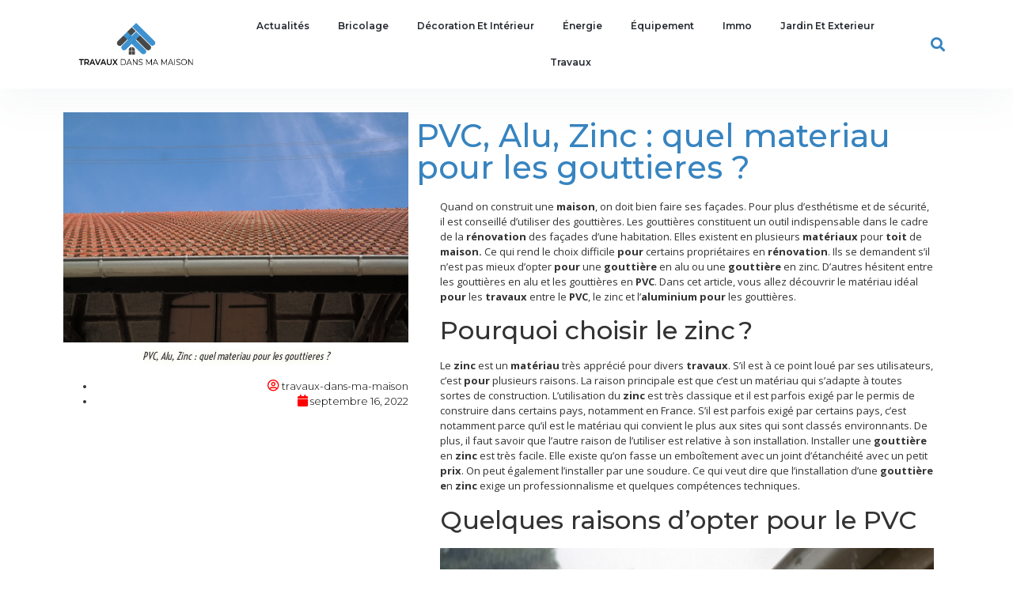

--- FILE ---
content_type: text/html; charset=UTF-8
request_url: https://www.travaux-dans-ma-maison.fr/pvc-alu-zinc-quel-materiau-pour-les-gouttieres/
body_size: 15164
content:
<!doctype html>
<html lang="fr-FR">
<head>
	<meta charset="UTF-8">
	<meta name="viewport" content="width=device-width, initial-scale=1">
	<link rel="profile" href="https://gmpg.org/xfn/11">
	<meta name='robots' content='index, follow, max-image-preview:large, max-snippet:-1, max-video-preview:-1' />
	<style>img:is([sizes="auto" i], [sizes^="auto," i]) { contain-intrinsic-size: 3000px 1500px }</style>
	
	<!-- This site is optimized with the Yoast SEO plugin v26.3 - https://yoast.com/wordpress/plugins/seo/ -->
	<title>PVC, Alu, Zinc : quel materiau pour les gouttieres ?</title>
	<link rel="canonical" href="https://www.travaux-dans-ma-maison.fr/pvc-alu-zinc-quel-materiau-pour-les-gouttieres/" />
	<meta property="og:locale" content="fr_FR" />
	<meta property="og:type" content="article" />
	<meta property="og:title" content="PVC, Alu, Zinc : quel materiau pour les gouttieres ?" />
	<meta property="og:description" content="Quand on construit une maison, on doit bien faire ses fa&ccedil;ades. Pour plus d&rsquo;esth&eacute;tisme et de s&eacute;curit&eacute;, il est conseill&eacute; d&rsquo;utiliser des goutti&egrave;res. Les goutti&egrave;res constituent un outil indispensable dans le cadre de la r&eacute;novation des fa&ccedil;ades d&rsquo;une habitation. Elles existent en plusieurs mat&eacute;riaux pour toit de maison. Ce qui rend le choix difficile pour [&hellip;]" />
	<meta property="og:url" content="https://www.travaux-dans-ma-maison.fr/pvc-alu-zinc-quel-materiau-pour-les-gouttieres/" />
	<meta property="og:site_name" content="Travaux dans ma maison" />
	<meta property="article:published_time" content="2022-09-15T23:00:01+00:00" />
	<meta property="article:modified_time" content="2023-02-09T09:49:32+00:00" />
	<meta property="og:image" content="https://www.travaux-dans-ma-maison.fr/wp-content/uploads/2022/11/102358-407-goutiere-2.png" />
	<meta property="og:image:width" content="960" />
	<meta property="og:image:height" content="640" />
	<meta property="og:image:type" content="image/png" />
	<meta name="author" content="travaux-dans-ma-maison" />
	<meta name="twitter:card" content="summary_large_image" />
	<meta name="twitter:label1" content="Écrit par" />
	<meta name="twitter:data1" content="travaux-dans-ma-maison" />
	<meta name="twitter:label2" content="Durée de lecture estimée" />
	<meta name="twitter:data2" content="4 minutes" />
	<script type="application/ld+json" class="yoast-schema-graph">{"@context":"https://schema.org","@graph":[{"@type":"Article","@id":"https://www.travaux-dans-ma-maison.fr/pvc-alu-zinc-quel-materiau-pour-les-gouttieres/#article","isPartOf":{"@id":"https://www.travaux-dans-ma-maison.fr/pvc-alu-zinc-quel-materiau-pour-les-gouttieres/"},"author":{"name":"travaux-dans-ma-maison","@id":"https://www.travaux-dans-ma-maison.fr/#/schema/person/0afda0ba078cbaa98b34ff7a65621dfc"},"headline":"PVC, Alu, Zinc : quel materiau pour les gouttieres ?","datePublished":"2022-09-15T23:00:01+00:00","dateModified":"2023-02-09T09:49:32+00:00","mainEntityOfPage":{"@id":"https://www.travaux-dans-ma-maison.fr/pvc-alu-zinc-quel-materiau-pour-les-gouttieres/"},"wordCount":818,"publisher":{"@id":"https://www.travaux-dans-ma-maison.fr/#organization"},"image":{"@id":"https://www.travaux-dans-ma-maison.fr/pvc-alu-zinc-quel-materiau-pour-les-gouttieres/#primaryimage"},"thumbnailUrl":"https://www.travaux-dans-ma-maison.fr/wp-content/uploads/2022/11/102358-407-goutiere-2.png","articleSection":["Bricolage","équipement","Travaux"],"inLanguage":"fr-FR"},{"@type":"WebPage","@id":"https://www.travaux-dans-ma-maison.fr/pvc-alu-zinc-quel-materiau-pour-les-gouttieres/","url":"https://www.travaux-dans-ma-maison.fr/pvc-alu-zinc-quel-materiau-pour-les-gouttieres/","name":"PVC, Alu, Zinc : quel materiau pour les gouttieres ?","isPartOf":{"@id":"https://www.travaux-dans-ma-maison.fr/#website"},"primaryImageOfPage":{"@id":"https://www.travaux-dans-ma-maison.fr/pvc-alu-zinc-quel-materiau-pour-les-gouttieres/#primaryimage"},"image":{"@id":"https://www.travaux-dans-ma-maison.fr/pvc-alu-zinc-quel-materiau-pour-les-gouttieres/#primaryimage"},"thumbnailUrl":"https://www.travaux-dans-ma-maison.fr/wp-content/uploads/2022/11/102358-407-goutiere-2.png","datePublished":"2022-09-15T23:00:01+00:00","dateModified":"2023-02-09T09:49:32+00:00","breadcrumb":{"@id":"https://www.travaux-dans-ma-maison.fr/pvc-alu-zinc-quel-materiau-pour-les-gouttieres/#breadcrumb"},"inLanguage":"fr-FR","potentialAction":[{"@type":"ReadAction","target":["https://www.travaux-dans-ma-maison.fr/pvc-alu-zinc-quel-materiau-pour-les-gouttieres/"]}]},{"@type":"ImageObject","inLanguage":"fr-FR","@id":"https://www.travaux-dans-ma-maison.fr/pvc-alu-zinc-quel-materiau-pour-les-gouttieres/#primaryimage","url":"https://www.travaux-dans-ma-maison.fr/wp-content/uploads/2022/11/102358-407-goutiere-2.png","contentUrl":"https://www.travaux-dans-ma-maison.fr/wp-content/uploads/2022/11/102358-407-goutiere-2.png","width":960,"height":640},{"@type":"BreadcrumbList","@id":"https://www.travaux-dans-ma-maison.fr/pvc-alu-zinc-quel-materiau-pour-les-gouttieres/#breadcrumb","itemListElement":[{"@type":"ListItem","position":1,"name":"Accueil","item":"https://www.travaux-dans-ma-maison.fr/"},{"@type":"ListItem","position":2,"name":"PVC, Alu, Zinc : quel materiau pour les gouttieres ?"}]},{"@type":"WebSite","@id":"https://www.travaux-dans-ma-maison.fr/#website","url":"https://www.travaux-dans-ma-maison.fr/","name":"Travaux dans ma maison","description":"Gros et petit travaux","publisher":{"@id":"https://www.travaux-dans-ma-maison.fr/#organization"},"potentialAction":[{"@type":"SearchAction","target":{"@type":"EntryPoint","urlTemplate":"https://www.travaux-dans-ma-maison.fr/?s={search_term_string}"},"query-input":{"@type":"PropertyValueSpecification","valueRequired":true,"valueName":"search_term_string"}}],"inLanguage":"fr-FR"},{"@type":"Organization","@id":"https://www.travaux-dans-ma-maison.fr/#organization","name":"Travaux dans ma maison","url":"https://www.travaux-dans-ma-maison.fr/","logo":{"@type":"ImageObject","inLanguage":"fr-FR","@id":"https://www.travaux-dans-ma-maison.fr/#/schema/logo/image/","url":"https://www.travaux-dans-ma-maison.fr/wp-content/uploads/2022/08/cropped-logo_travaux-dans-ma-maison.png","contentUrl":"https://www.travaux-dans-ma-maison.fr/wp-content/uploads/2022/08/cropped-logo_travaux-dans-ma-maison.png","width":350,"height":100,"caption":"Travaux dans ma maison"},"image":{"@id":"https://www.travaux-dans-ma-maison.fr/#/schema/logo/image/"}},{"@type":"Person","@id":"https://www.travaux-dans-ma-maison.fr/#/schema/person/0afda0ba078cbaa98b34ff7a65621dfc","name":"travaux-dans-ma-maison","image":{"@type":"ImageObject","inLanguage":"fr-FR","@id":"https://www.travaux-dans-ma-maison.fr/#/schema/person/image/","url":"https://secure.gravatar.com/avatar/57cce553753163cf73ee9cdd9ecefccb526cd7f0b33cb0c0309ab2e04fd3c4d9?s=96&d=mm&r=g","contentUrl":"https://secure.gravatar.com/avatar/57cce553753163cf73ee9cdd9ecefccb526cd7f0b33cb0c0309ab2e04fd3c4d9?s=96&d=mm&r=g","caption":"travaux-dans-ma-maison"},"url":"https://www.travaux-dans-ma-maison.fr/author/travaux-dans-ma-maison/"}]}</script>
	<!-- / Yoast SEO plugin. -->


<link rel="alternate" type="application/rss+xml" title="Travaux dans ma maison &raquo; Flux" href="https://www.travaux-dans-ma-maison.fr/feed/" />
<link rel="alternate" type="application/rss+xml" title="Travaux dans ma maison &raquo; Flux des commentaires" href="https://www.travaux-dans-ma-maison.fr/comments/feed/" />
<script>
window._wpemojiSettings = {"baseUrl":"https:\/\/s.w.org\/images\/core\/emoji\/16.0.1\/72x72\/","ext":".png","svgUrl":"https:\/\/s.w.org\/images\/core\/emoji\/16.0.1\/svg\/","svgExt":".svg","source":{"concatemoji":"https:\/\/www.travaux-dans-ma-maison.fr\/wp-includes\/js\/wp-emoji-release.min.js?ver=6.8.3"}};
/*! This file is auto-generated */
!function(s,n){var o,i,e;function c(e){try{var t={supportTests:e,timestamp:(new Date).valueOf()};sessionStorage.setItem(o,JSON.stringify(t))}catch(e){}}function p(e,t,n){e.clearRect(0,0,e.canvas.width,e.canvas.height),e.fillText(t,0,0);var t=new Uint32Array(e.getImageData(0,0,e.canvas.width,e.canvas.height).data),a=(e.clearRect(0,0,e.canvas.width,e.canvas.height),e.fillText(n,0,0),new Uint32Array(e.getImageData(0,0,e.canvas.width,e.canvas.height).data));return t.every(function(e,t){return e===a[t]})}function u(e,t){e.clearRect(0,0,e.canvas.width,e.canvas.height),e.fillText(t,0,0);for(var n=e.getImageData(16,16,1,1),a=0;a<n.data.length;a++)if(0!==n.data[a])return!1;return!0}function f(e,t,n,a){switch(t){case"flag":return n(e,"\ud83c\udff3\ufe0f\u200d\u26a7\ufe0f","\ud83c\udff3\ufe0f\u200b\u26a7\ufe0f")?!1:!n(e,"\ud83c\udde8\ud83c\uddf6","\ud83c\udde8\u200b\ud83c\uddf6")&&!n(e,"\ud83c\udff4\udb40\udc67\udb40\udc62\udb40\udc65\udb40\udc6e\udb40\udc67\udb40\udc7f","\ud83c\udff4\u200b\udb40\udc67\u200b\udb40\udc62\u200b\udb40\udc65\u200b\udb40\udc6e\u200b\udb40\udc67\u200b\udb40\udc7f");case"emoji":return!a(e,"\ud83e\udedf")}return!1}function g(e,t,n,a){var r="undefined"!=typeof WorkerGlobalScope&&self instanceof WorkerGlobalScope?new OffscreenCanvas(300,150):s.createElement("canvas"),o=r.getContext("2d",{willReadFrequently:!0}),i=(o.textBaseline="top",o.font="600 32px Arial",{});return e.forEach(function(e){i[e]=t(o,e,n,a)}),i}function t(e){var t=s.createElement("script");t.src=e,t.defer=!0,s.head.appendChild(t)}"undefined"!=typeof Promise&&(o="wpEmojiSettingsSupports",i=["flag","emoji"],n.supports={everything:!0,everythingExceptFlag:!0},e=new Promise(function(e){s.addEventListener("DOMContentLoaded",e,{once:!0})}),new Promise(function(t){var n=function(){try{var e=JSON.parse(sessionStorage.getItem(o));if("object"==typeof e&&"number"==typeof e.timestamp&&(new Date).valueOf()<e.timestamp+604800&&"object"==typeof e.supportTests)return e.supportTests}catch(e){}return null}();if(!n){if("undefined"!=typeof Worker&&"undefined"!=typeof OffscreenCanvas&&"undefined"!=typeof URL&&URL.createObjectURL&&"undefined"!=typeof Blob)try{var e="postMessage("+g.toString()+"("+[JSON.stringify(i),f.toString(),p.toString(),u.toString()].join(",")+"));",a=new Blob([e],{type:"text/javascript"}),r=new Worker(URL.createObjectURL(a),{name:"wpTestEmojiSupports"});return void(r.onmessage=function(e){c(n=e.data),r.terminate(),t(n)})}catch(e){}c(n=g(i,f,p,u))}t(n)}).then(function(e){for(var t in e)n.supports[t]=e[t],n.supports.everything=n.supports.everything&&n.supports[t],"flag"!==t&&(n.supports.everythingExceptFlag=n.supports.everythingExceptFlag&&n.supports[t]);n.supports.everythingExceptFlag=n.supports.everythingExceptFlag&&!n.supports.flag,n.DOMReady=!1,n.readyCallback=function(){n.DOMReady=!0}}).then(function(){return e}).then(function(){var e;n.supports.everything||(n.readyCallback(),(e=n.source||{}).concatemoji?t(e.concatemoji):e.wpemoji&&e.twemoji&&(t(e.twemoji),t(e.wpemoji)))}))}((window,document),window._wpemojiSettings);
</script>
<style id='wp-emoji-styles-inline-css'>

	img.wp-smiley, img.emoji {
		display: inline !important;
		border: none !important;
		box-shadow: none !important;
		height: 1em !important;
		width: 1em !important;
		margin: 0 0.07em !important;
		vertical-align: -0.1em !important;
		background: none !important;
		padding: 0 !important;
	}
</style>
<link rel='stylesheet' id='wp-block-library-css' href='https://www.travaux-dans-ma-maison.fr/wp-includes/css/dist/block-library/style.min.css?ver=6.8.3' media='all' />
<style id='classic-theme-styles-inline-css'>
/*! This file is auto-generated */
.wp-block-button__link{color:#fff;background-color:#32373c;border-radius:9999px;box-shadow:none;text-decoration:none;padding:calc(.667em + 2px) calc(1.333em + 2px);font-size:1.125em}.wp-block-file__button{background:#32373c;color:#fff;text-decoration:none}
</style>
<style id='global-styles-inline-css'>
:root{--wp--preset--aspect-ratio--square: 1;--wp--preset--aspect-ratio--4-3: 4/3;--wp--preset--aspect-ratio--3-4: 3/4;--wp--preset--aspect-ratio--3-2: 3/2;--wp--preset--aspect-ratio--2-3: 2/3;--wp--preset--aspect-ratio--16-9: 16/9;--wp--preset--aspect-ratio--9-16: 9/16;--wp--preset--color--black: #000000;--wp--preset--color--cyan-bluish-gray: #abb8c3;--wp--preset--color--white: #ffffff;--wp--preset--color--pale-pink: #f78da7;--wp--preset--color--vivid-red: #cf2e2e;--wp--preset--color--luminous-vivid-orange: #ff6900;--wp--preset--color--luminous-vivid-amber: #fcb900;--wp--preset--color--light-green-cyan: #7bdcb5;--wp--preset--color--vivid-green-cyan: #00d084;--wp--preset--color--pale-cyan-blue: #8ed1fc;--wp--preset--color--vivid-cyan-blue: #0693e3;--wp--preset--color--vivid-purple: #9b51e0;--wp--preset--gradient--vivid-cyan-blue-to-vivid-purple: linear-gradient(135deg,rgba(6,147,227,1) 0%,rgb(155,81,224) 100%);--wp--preset--gradient--light-green-cyan-to-vivid-green-cyan: linear-gradient(135deg,rgb(122,220,180) 0%,rgb(0,208,130) 100%);--wp--preset--gradient--luminous-vivid-amber-to-luminous-vivid-orange: linear-gradient(135deg,rgba(252,185,0,1) 0%,rgba(255,105,0,1) 100%);--wp--preset--gradient--luminous-vivid-orange-to-vivid-red: linear-gradient(135deg,rgba(255,105,0,1) 0%,rgb(207,46,46) 100%);--wp--preset--gradient--very-light-gray-to-cyan-bluish-gray: linear-gradient(135deg,rgb(238,238,238) 0%,rgb(169,184,195) 100%);--wp--preset--gradient--cool-to-warm-spectrum: linear-gradient(135deg,rgb(74,234,220) 0%,rgb(151,120,209) 20%,rgb(207,42,186) 40%,rgb(238,44,130) 60%,rgb(251,105,98) 80%,rgb(254,248,76) 100%);--wp--preset--gradient--blush-light-purple: linear-gradient(135deg,rgb(255,206,236) 0%,rgb(152,150,240) 100%);--wp--preset--gradient--blush-bordeaux: linear-gradient(135deg,rgb(254,205,165) 0%,rgb(254,45,45) 50%,rgb(107,0,62) 100%);--wp--preset--gradient--luminous-dusk: linear-gradient(135deg,rgb(255,203,112) 0%,rgb(199,81,192) 50%,rgb(65,88,208) 100%);--wp--preset--gradient--pale-ocean: linear-gradient(135deg,rgb(255,245,203) 0%,rgb(182,227,212) 50%,rgb(51,167,181) 100%);--wp--preset--gradient--electric-grass: linear-gradient(135deg,rgb(202,248,128) 0%,rgb(113,206,126) 100%);--wp--preset--gradient--midnight: linear-gradient(135deg,rgb(2,3,129) 0%,rgb(40,116,252) 100%);--wp--preset--font-size--small: 13px;--wp--preset--font-size--medium: 20px;--wp--preset--font-size--large: 36px;--wp--preset--font-size--x-large: 42px;--wp--preset--spacing--20: 0.44rem;--wp--preset--spacing--30: 0.67rem;--wp--preset--spacing--40: 1rem;--wp--preset--spacing--50: 1.5rem;--wp--preset--spacing--60: 2.25rem;--wp--preset--spacing--70: 3.38rem;--wp--preset--spacing--80: 5.06rem;--wp--preset--shadow--natural: 6px 6px 9px rgba(0, 0, 0, 0.2);--wp--preset--shadow--deep: 12px 12px 50px rgba(0, 0, 0, 0.4);--wp--preset--shadow--sharp: 6px 6px 0px rgba(0, 0, 0, 0.2);--wp--preset--shadow--outlined: 6px 6px 0px -3px rgba(255, 255, 255, 1), 6px 6px rgba(0, 0, 0, 1);--wp--preset--shadow--crisp: 6px 6px 0px rgba(0, 0, 0, 1);}:where(.is-layout-flex){gap: 0.5em;}:where(.is-layout-grid){gap: 0.5em;}body .is-layout-flex{display: flex;}.is-layout-flex{flex-wrap: wrap;align-items: center;}.is-layout-flex > :is(*, div){margin: 0;}body .is-layout-grid{display: grid;}.is-layout-grid > :is(*, div){margin: 0;}:where(.wp-block-columns.is-layout-flex){gap: 2em;}:where(.wp-block-columns.is-layout-grid){gap: 2em;}:where(.wp-block-post-template.is-layout-flex){gap: 1.25em;}:where(.wp-block-post-template.is-layout-grid){gap: 1.25em;}.has-black-color{color: var(--wp--preset--color--black) !important;}.has-cyan-bluish-gray-color{color: var(--wp--preset--color--cyan-bluish-gray) !important;}.has-white-color{color: var(--wp--preset--color--white) !important;}.has-pale-pink-color{color: var(--wp--preset--color--pale-pink) !important;}.has-vivid-red-color{color: var(--wp--preset--color--vivid-red) !important;}.has-luminous-vivid-orange-color{color: var(--wp--preset--color--luminous-vivid-orange) !important;}.has-luminous-vivid-amber-color{color: var(--wp--preset--color--luminous-vivid-amber) !important;}.has-light-green-cyan-color{color: var(--wp--preset--color--light-green-cyan) !important;}.has-vivid-green-cyan-color{color: var(--wp--preset--color--vivid-green-cyan) !important;}.has-pale-cyan-blue-color{color: var(--wp--preset--color--pale-cyan-blue) !important;}.has-vivid-cyan-blue-color{color: var(--wp--preset--color--vivid-cyan-blue) !important;}.has-vivid-purple-color{color: var(--wp--preset--color--vivid-purple) !important;}.has-black-background-color{background-color: var(--wp--preset--color--black) !important;}.has-cyan-bluish-gray-background-color{background-color: var(--wp--preset--color--cyan-bluish-gray) !important;}.has-white-background-color{background-color: var(--wp--preset--color--white) !important;}.has-pale-pink-background-color{background-color: var(--wp--preset--color--pale-pink) !important;}.has-vivid-red-background-color{background-color: var(--wp--preset--color--vivid-red) !important;}.has-luminous-vivid-orange-background-color{background-color: var(--wp--preset--color--luminous-vivid-orange) !important;}.has-luminous-vivid-amber-background-color{background-color: var(--wp--preset--color--luminous-vivid-amber) !important;}.has-light-green-cyan-background-color{background-color: var(--wp--preset--color--light-green-cyan) !important;}.has-vivid-green-cyan-background-color{background-color: var(--wp--preset--color--vivid-green-cyan) !important;}.has-pale-cyan-blue-background-color{background-color: var(--wp--preset--color--pale-cyan-blue) !important;}.has-vivid-cyan-blue-background-color{background-color: var(--wp--preset--color--vivid-cyan-blue) !important;}.has-vivid-purple-background-color{background-color: var(--wp--preset--color--vivid-purple) !important;}.has-black-border-color{border-color: var(--wp--preset--color--black) !important;}.has-cyan-bluish-gray-border-color{border-color: var(--wp--preset--color--cyan-bluish-gray) !important;}.has-white-border-color{border-color: var(--wp--preset--color--white) !important;}.has-pale-pink-border-color{border-color: var(--wp--preset--color--pale-pink) !important;}.has-vivid-red-border-color{border-color: var(--wp--preset--color--vivid-red) !important;}.has-luminous-vivid-orange-border-color{border-color: var(--wp--preset--color--luminous-vivid-orange) !important;}.has-luminous-vivid-amber-border-color{border-color: var(--wp--preset--color--luminous-vivid-amber) !important;}.has-light-green-cyan-border-color{border-color: var(--wp--preset--color--light-green-cyan) !important;}.has-vivid-green-cyan-border-color{border-color: var(--wp--preset--color--vivid-green-cyan) !important;}.has-pale-cyan-blue-border-color{border-color: var(--wp--preset--color--pale-cyan-blue) !important;}.has-vivid-cyan-blue-border-color{border-color: var(--wp--preset--color--vivid-cyan-blue) !important;}.has-vivid-purple-border-color{border-color: var(--wp--preset--color--vivid-purple) !important;}.has-vivid-cyan-blue-to-vivid-purple-gradient-background{background: var(--wp--preset--gradient--vivid-cyan-blue-to-vivid-purple) !important;}.has-light-green-cyan-to-vivid-green-cyan-gradient-background{background: var(--wp--preset--gradient--light-green-cyan-to-vivid-green-cyan) !important;}.has-luminous-vivid-amber-to-luminous-vivid-orange-gradient-background{background: var(--wp--preset--gradient--luminous-vivid-amber-to-luminous-vivid-orange) !important;}.has-luminous-vivid-orange-to-vivid-red-gradient-background{background: var(--wp--preset--gradient--luminous-vivid-orange-to-vivid-red) !important;}.has-very-light-gray-to-cyan-bluish-gray-gradient-background{background: var(--wp--preset--gradient--very-light-gray-to-cyan-bluish-gray) !important;}.has-cool-to-warm-spectrum-gradient-background{background: var(--wp--preset--gradient--cool-to-warm-spectrum) !important;}.has-blush-light-purple-gradient-background{background: var(--wp--preset--gradient--blush-light-purple) !important;}.has-blush-bordeaux-gradient-background{background: var(--wp--preset--gradient--blush-bordeaux) !important;}.has-luminous-dusk-gradient-background{background: var(--wp--preset--gradient--luminous-dusk) !important;}.has-pale-ocean-gradient-background{background: var(--wp--preset--gradient--pale-ocean) !important;}.has-electric-grass-gradient-background{background: var(--wp--preset--gradient--electric-grass) !important;}.has-midnight-gradient-background{background: var(--wp--preset--gradient--midnight) !important;}.has-small-font-size{font-size: var(--wp--preset--font-size--small) !important;}.has-medium-font-size{font-size: var(--wp--preset--font-size--medium) !important;}.has-large-font-size{font-size: var(--wp--preset--font-size--large) !important;}.has-x-large-font-size{font-size: var(--wp--preset--font-size--x-large) !important;}
:where(.wp-block-post-template.is-layout-flex){gap: 1.25em;}:where(.wp-block-post-template.is-layout-grid){gap: 1.25em;}
:where(.wp-block-columns.is-layout-flex){gap: 2em;}:where(.wp-block-columns.is-layout-grid){gap: 2em;}
:root :where(.wp-block-pullquote){font-size: 1.5em;line-height: 1.6;}
</style>
<link rel='stylesheet' id='contact-form-7-css' href='https://www.travaux-dans-ma-maison.fr/wp-content/plugins/contact-form-7/includes/css/styles.css?ver=6.1.3' media='all' />
<link rel='stylesheet' id='hello-elementor-css' href='https://www.travaux-dans-ma-maison.fr/wp-content/themes/hello-elementor/style.min.css?ver=3.0.1' media='all' />
<link rel='stylesheet' id='hello-elementor-theme-style-css' href='https://www.travaux-dans-ma-maison.fr/wp-content/themes/hello-elementor/theme.min.css?ver=3.0.1' media='all' />
<link rel='stylesheet' id='hello-elementor-header-footer-css' href='https://www.travaux-dans-ma-maison.fr/wp-content/themes/hello-elementor/header-footer.min.css?ver=3.0.1' media='all' />
<link rel='stylesheet' id='elementor-frontend-css' href='https://www.travaux-dans-ma-maison.fr/wp-content/plugins/elementor/assets/css/frontend.min.css?ver=3.32.5' media='all' />
<link rel='stylesheet' id='elementor-post-4-css' href='https://www.travaux-dans-ma-maison.fr/wp-content/uploads/elementor/css/post-4.css?ver=1766537641' media='all' />
<link rel='stylesheet' id='elementor-icons-css' href='https://www.travaux-dans-ma-maison.fr/wp-content/plugins/elementor/assets/lib/eicons/css/elementor-icons.min.css?ver=5.44.0' media='all' />
<link rel='stylesheet' id='elementor-pro-css' href='https://www.travaux-dans-ma-maison.fr/wp-content/plugins/elementor-pro/assets/css/frontend.min.css?ver=3.20.2' media='all' />
<link rel='stylesheet' id='elementor-post-41-css' href='https://www.travaux-dans-ma-maison.fr/wp-content/uploads/elementor/css/post-41.css?ver=1766537641' media='all' />
<link rel='stylesheet' id='elementor-post-43-css' href='https://www.travaux-dans-ma-maison.fr/wp-content/uploads/elementor/css/post-43.css?ver=1766537641' media='all' />
<link rel='stylesheet' id='elementor-post-39-css' href='https://www.travaux-dans-ma-maison.fr/wp-content/uploads/elementor/css/post-39.css?ver=1766537684' media='all' />
<link rel='stylesheet' id='elementor-gf-montserrat-css' href='https://fonts.googleapis.com/css?family=Montserrat:100,100italic,200,200italic,300,300italic,400,400italic,500,500italic,600,600italic,700,700italic,800,800italic,900,900italic&#038;display=auto' media='all' />
<link rel='stylesheet' id='elementor-gf-montserratalternates-css' href='https://fonts.googleapis.com/css?family=Montserrat+Alternates:100,100italic,200,200italic,300,300italic,400,400italic,500,500italic,600,600italic,700,700italic,800,800italic,900,900italic&#038;display=auto' media='all' />
<link rel='stylesheet' id='elementor-gf-opensans-css' href='https://fonts.googleapis.com/css?family=Open+Sans:100,100italic,200,200italic,300,300italic,400,400italic,500,500italic,600,600italic,700,700italic,800,800italic,900,900italic&#038;display=auto' media='all' />
<link rel='stylesheet' id='elementor-gf-voces-css' href='https://fonts.googleapis.com/css?family=Voces:100,100italic,200,200italic,300,300italic,400,400italic,500,500italic,600,600italic,700,700italic,800,800italic,900,900italic&#038;display=auto' media='all' />
<link rel='stylesheet' id='elementor-gf-viga-css' href='https://fonts.googleapis.com/css?family=Viga:100,100italic,200,200italic,300,300italic,400,400italic,500,500italic,600,600italic,700,700italic,800,800italic,900,900italic&#038;display=auto' media='all' />
<link rel='stylesheet' id='elementor-gf-voltaire-css' href='https://fonts.googleapis.com/css?family=Voltaire:100,100italic,200,200italic,300,300italic,400,400italic,500,500italic,600,600italic,700,700italic,800,800italic,900,900italic&#038;display=auto' media='all' />
<link rel='stylesheet' id='elementor-icons-shared-0-css' href='https://www.travaux-dans-ma-maison.fr/wp-content/plugins/elementor/assets/lib/font-awesome/css/fontawesome.min.css?ver=5.15.3' media='all' />
<link rel='stylesheet' id='elementor-icons-fa-solid-css' href='https://www.travaux-dans-ma-maison.fr/wp-content/plugins/elementor/assets/lib/font-awesome/css/solid.min.css?ver=5.15.3' media='all' />
<script src="https://www.travaux-dans-ma-maison.fr/wp-content/plugins/elementor-pro/assets/js/page-transitions.min.js?ver=3.20.2" id="page-transitions-js"></script>
<link rel="https://api.w.org/" href="https://www.travaux-dans-ma-maison.fr/wp-json/" /><link rel="alternate" title="JSON" type="application/json" href="https://www.travaux-dans-ma-maison.fr/wp-json/wp/v2/posts/273" /><link rel="EditURI" type="application/rsd+xml" title="RSD" href="https://www.travaux-dans-ma-maison.fr/xmlrpc.php?rsd" />
<meta name="generator" content="WordPress 6.8.3" />
<link rel='shortlink' href='https://www.travaux-dans-ma-maison.fr/?p=273' />
<link rel="alternate" title="oEmbed (JSON)" type="application/json+oembed" href="https://www.travaux-dans-ma-maison.fr/wp-json/oembed/1.0/embed?url=https%3A%2F%2Fwww.travaux-dans-ma-maison.fr%2Fpvc-alu-zinc-quel-materiau-pour-les-gouttieres%2F" />
<link rel="alternate" title="oEmbed (XML)" type="text/xml+oembed" href="https://www.travaux-dans-ma-maison.fr/wp-json/oembed/1.0/embed?url=https%3A%2F%2Fwww.travaux-dans-ma-maison.fr%2Fpvc-alu-zinc-quel-materiau-pour-les-gouttieres%2F&#038;format=xml" />
<meta name="generator" content="Elementor 3.32.5; features: additional_custom_breakpoints; settings: css_print_method-external, google_font-enabled, font_display-auto">
			<style>
				.e-con.e-parent:nth-of-type(n+4):not(.e-lazyloaded):not(.e-no-lazyload),
				.e-con.e-parent:nth-of-type(n+4):not(.e-lazyloaded):not(.e-no-lazyload) * {
					background-image: none !important;
				}
				@media screen and (max-height: 1024px) {
					.e-con.e-parent:nth-of-type(n+3):not(.e-lazyloaded):not(.e-no-lazyload),
					.e-con.e-parent:nth-of-type(n+3):not(.e-lazyloaded):not(.e-no-lazyload) * {
						background-image: none !important;
					}
				}
				@media screen and (max-height: 640px) {
					.e-con.e-parent:nth-of-type(n+2):not(.e-lazyloaded):not(.e-no-lazyload),
					.e-con.e-parent:nth-of-type(n+2):not(.e-lazyloaded):not(.e-no-lazyload) * {
						background-image: none !important;
					}
				}
			</style>
			<link rel="icon" href="https://www.travaux-dans-ma-maison.fr/wp-content/uploads/2022/08/cropped-favicon-32x32.png" sizes="32x32" />
<link rel="icon" href="https://www.travaux-dans-ma-maison.fr/wp-content/uploads/2022/08/cropped-favicon-192x192.png" sizes="192x192" />
<link rel="apple-touch-icon" href="https://www.travaux-dans-ma-maison.fr/wp-content/uploads/2022/08/cropped-favicon-180x180.png" />
<meta name="msapplication-TileImage" content="https://www.travaux-dans-ma-maison.fr/wp-content/uploads/2022/08/cropped-favicon-270x270.png" />
		<style id="wp-custom-css">
			

/** Start Template Kit CSS: Sustainable Housing (css/customizer.css) **/

.envato-kit-131-project-item .envato-kit-131-project-item-title{
	position:absolute;
	bottom:20px;
	left:-30px;
	width:1px;
	height:1px;
	z-index:1;
	-webkit-transform:rotate(-90deg);
	-moz-transform:rotate(-90deg);
	transform:rotate(-90deg);
}

.envato-kit-131-project-item .envato-kit-131-project-item-title .elementor-heading-title{
	white-space:nowrap;
}

.envato-kit-131-project-item-flip .elementor-flip-box__front{
	top:0px;
	left:0px;
}

.envato-kit-131-project-item-flip:hover .elementor-flip-box__front{
	top:-10px;
	left:-10px;
}

.envato-kit-131-project-item-flip .elementor-flip-box__back{
	bottom:0px;
	right:0px;
}

.envato-kit-131-project-item-flip:hover .elementor-flip-box__back{
	bottom:-10px;
	right:-10px;
}

/** End Template Kit CSS: Sustainable Housing (css/customizer.css) **/
p a {color:#0f70b7 !important;}
		</style>
		</head>
<body data-rsssl=1 class="wp-singular post-template-default single single-post postid-273 single-format-standard wp-custom-logo wp-theme-hello-elementor elementor-default elementor-kit-4 elementor-page-39">

		<e-page-transition preloader-type="animation" preloader-animation-type="repeating-bar" class="e-page-transition--entering" exclude="^https\:\/\/www\.travaux\-dans\-ma\-maison\.fr\/wp\-admin\/">
					</e-page-transition>
		
<a class="skip-link screen-reader-text" href="#content">Aller au contenu</a>

		<div data-elementor-type="header" data-elementor-id="41" class="elementor elementor-41 elementor-location-header" data-elementor-post-type="elementor_library">
					<section class="elementor-section elementor-top-section elementor-element elementor-element-7a75b8ed elementor-section-content-middle elementor-section-height-min-height elementor-section-stretched elementor-section-boxed elementor-section-height-default elementor-section-items-middle" data-id="7a75b8ed" data-element_type="section" data-settings="{&quot;background_background&quot;:&quot;classic&quot;,&quot;stretch_section&quot;:&quot;section-stretched&quot;,&quot;background_motion_fx_motion_fx_scrolling&quot;:&quot;yes&quot;,&quot;background_motion_fx_translateY_effect&quot;:&quot;yes&quot;,&quot;sticky&quot;:&quot;top&quot;,&quot;background_motion_fx_translateY_speed&quot;:{&quot;unit&quot;:&quot;px&quot;,&quot;size&quot;:4,&quot;sizes&quot;:[]},&quot;background_motion_fx_translateY_affectedRange&quot;:{&quot;unit&quot;:&quot;%&quot;,&quot;size&quot;:&quot;&quot;,&quot;sizes&quot;:{&quot;start&quot;:0,&quot;end&quot;:100}},&quot;background_motion_fx_devices&quot;:[&quot;desktop&quot;,&quot;tablet&quot;,&quot;mobile&quot;],&quot;sticky_on&quot;:[&quot;desktop&quot;,&quot;tablet&quot;,&quot;mobile&quot;],&quot;sticky_offset&quot;:0,&quot;sticky_effects_offset&quot;:0}">
						<div class="elementor-container elementor-column-gap-default">
					<div class="elementor-column elementor-col-16 elementor-top-column elementor-element elementor-element-23e6c9de" data-id="23e6c9de" data-element_type="column">
			<div class="elementor-widget-wrap elementor-element-populated">
						<div class="elementor-element elementor-element-3cd918bd elementor-widget elementor-widget-theme-site-logo elementor-widget-image" data-id="3cd918bd" data-element_type="widget" data-widget_type="theme-site-logo.default">
				<div class="elementor-widget-container">
											<a href="https://www.travaux-dans-ma-maison.fr">
			<img width="350" height="100" src="https://www.travaux-dans-ma-maison.fr/wp-content/uploads/2022/08/cropped-logo_travaux-dans-ma-maison.png" class="attachment-full size-full wp-image-116" alt="" srcset="https://www.travaux-dans-ma-maison.fr/wp-content/uploads/2022/08/cropped-logo_travaux-dans-ma-maison.png 350w, https://www.travaux-dans-ma-maison.fr/wp-content/uploads/2022/08/cropped-logo_travaux-dans-ma-maison-300x86.png 300w" sizes="(max-width: 350px) 100vw, 350px" />				</a>
											</div>
				</div>
					</div>
		</div>
				<div class="elementor-column elementor-col-66 elementor-top-column elementor-element elementor-element-3021188" data-id="3021188" data-element_type="column">
			<div class="elementor-widget-wrap elementor-element-populated">
						<div class="elementor-element elementor-element-4d94e3df elementor-nav-menu__align-center elementor-nav-menu--stretch elementor-nav-menu--dropdown-tablet elementor-nav-menu__text-align-aside elementor-nav-menu--toggle elementor-nav-menu--burger elementor-widget elementor-widget-nav-menu" data-id="4d94e3df" data-element_type="widget" data-settings="{&quot;full_width&quot;:&quot;stretch&quot;,&quot;layout&quot;:&quot;horizontal&quot;,&quot;submenu_icon&quot;:{&quot;value&quot;:&quot;&lt;i class=\&quot;fas fa-caret-down\&quot;&gt;&lt;\/i&gt;&quot;,&quot;library&quot;:&quot;fa-solid&quot;},&quot;toggle&quot;:&quot;burger&quot;}" data-widget_type="nav-menu.default">
				<div class="elementor-widget-container">
								<nav class="elementor-nav-menu--main elementor-nav-menu__container elementor-nav-menu--layout-horizontal e--pointer-underline e--animation-slide">
				<ul id="menu-1-4d94e3df" class="elementor-nav-menu"><li class="menu-item menu-item-type-taxonomy menu-item-object-category menu-item-293"><a href="https://www.travaux-dans-ma-maison.fr/actualites/" class="elementor-item">Actualités</a></li>
<li class="menu-item menu-item-type-taxonomy menu-item-object-category current-post-ancestor current-menu-parent current-post-parent menu-item-294"><a href="https://www.travaux-dans-ma-maison.fr/bricolage/" class="elementor-item">Bricolage</a></li>
<li class="menu-item menu-item-type-taxonomy menu-item-object-category menu-item-295"><a href="https://www.travaux-dans-ma-maison.fr/decoration-et-interieur/" class="elementor-item">Décoration et intérieur</a></li>
<li class="menu-item menu-item-type-taxonomy menu-item-object-category menu-item-296"><a href="https://www.travaux-dans-ma-maison.fr/energie/" class="elementor-item">Énergie</a></li>
<li class="menu-item menu-item-type-taxonomy menu-item-object-category current-post-ancestor current-menu-parent current-post-parent menu-item-297"><a href="https://www.travaux-dans-ma-maison.fr/equipement/" class="elementor-item">équipement</a></li>
<li class="menu-item menu-item-type-taxonomy menu-item-object-category menu-item-298"><a href="https://www.travaux-dans-ma-maison.fr/immo/" class="elementor-item">immo</a></li>
<li class="menu-item menu-item-type-taxonomy menu-item-object-category menu-item-299"><a href="https://www.travaux-dans-ma-maison.fr/jardin-et-exterieur/" class="elementor-item">jardin et exterieur</a></li>
<li class="menu-item menu-item-type-taxonomy menu-item-object-category current-post-ancestor current-menu-parent current-post-parent menu-item-300"><a href="https://www.travaux-dans-ma-maison.fr/travaux/" class="elementor-item">Travaux</a></li>
</ul>			</nav>
					<div class="elementor-menu-toggle" role="button" tabindex="0" aria-label="Permuter le menu" aria-expanded="false">
			<i aria-hidden="true" role="presentation" class="elementor-menu-toggle__icon--open eicon-menu-bar"></i><i aria-hidden="true" role="presentation" class="elementor-menu-toggle__icon--close eicon-close"></i>			<span class="elementor-screen-only">Menu</span>
		</div>
					<nav class="elementor-nav-menu--dropdown elementor-nav-menu__container" aria-hidden="true">
				<ul id="menu-2-4d94e3df" class="elementor-nav-menu"><li class="menu-item menu-item-type-taxonomy menu-item-object-category menu-item-293"><a href="https://www.travaux-dans-ma-maison.fr/actualites/" class="elementor-item" tabindex="-1">Actualités</a></li>
<li class="menu-item menu-item-type-taxonomy menu-item-object-category current-post-ancestor current-menu-parent current-post-parent menu-item-294"><a href="https://www.travaux-dans-ma-maison.fr/bricolage/" class="elementor-item" tabindex="-1">Bricolage</a></li>
<li class="menu-item menu-item-type-taxonomy menu-item-object-category menu-item-295"><a href="https://www.travaux-dans-ma-maison.fr/decoration-et-interieur/" class="elementor-item" tabindex="-1">Décoration et intérieur</a></li>
<li class="menu-item menu-item-type-taxonomy menu-item-object-category menu-item-296"><a href="https://www.travaux-dans-ma-maison.fr/energie/" class="elementor-item" tabindex="-1">Énergie</a></li>
<li class="menu-item menu-item-type-taxonomy menu-item-object-category current-post-ancestor current-menu-parent current-post-parent menu-item-297"><a href="https://www.travaux-dans-ma-maison.fr/equipement/" class="elementor-item" tabindex="-1">équipement</a></li>
<li class="menu-item menu-item-type-taxonomy menu-item-object-category menu-item-298"><a href="https://www.travaux-dans-ma-maison.fr/immo/" class="elementor-item" tabindex="-1">immo</a></li>
<li class="menu-item menu-item-type-taxonomy menu-item-object-category menu-item-299"><a href="https://www.travaux-dans-ma-maison.fr/jardin-et-exterieur/" class="elementor-item" tabindex="-1">jardin et exterieur</a></li>
<li class="menu-item menu-item-type-taxonomy menu-item-object-category current-post-ancestor current-menu-parent current-post-parent menu-item-300"><a href="https://www.travaux-dans-ma-maison.fr/travaux/" class="elementor-item" tabindex="-1">Travaux</a></li>
</ul>			</nav>
						</div>
				</div>
					</div>
		</div>
				<div class="elementor-column elementor-col-16 elementor-top-column elementor-element elementor-element-1b5699fa" data-id="1b5699fa" data-element_type="column">
			<div class="elementor-widget-wrap elementor-element-populated">
						<div class="elementor-element elementor-element-6a15d27f elementor-search-form--skin-full_screen elementor-widget elementor-widget-search-form" data-id="6a15d27f" data-element_type="widget" data-settings="{&quot;skin&quot;:&quot;full_screen&quot;,&quot;sticky&quot;:&quot;top&quot;,&quot;sticky_parent&quot;:&quot;yes&quot;,&quot;sticky_on&quot;:[&quot;desktop&quot;,&quot;tablet&quot;,&quot;mobile&quot;],&quot;sticky_offset&quot;:0,&quot;sticky_effects_offset&quot;:0}" data-widget_type="search-form.default">
				<div class="elementor-widget-container">
							<search role="search">
			<form class="elementor-search-form" action="https://www.travaux-dans-ma-maison.fr" method="get">
												<div class="elementor-search-form__toggle" tabindex="0" role="button">
					<i aria-hidden="true" class="fas fa-search"></i>					<span class="elementor-screen-only">Rechercher </span>
				</div>
								<div class="elementor-search-form__container">
					<label class="elementor-screen-only" for="elementor-search-form-6a15d27f">Rechercher </label>

					
					<input id="elementor-search-form-6a15d27f" placeholder="Rechercher..." class="elementor-search-form__input" type="search" name="s" value="">
					
					
										<div class="dialog-lightbox-close-button dialog-close-button" role="button" tabindex="0">
						<i aria-hidden="true" class="eicon-close"></i>						<span class="elementor-screen-only">Fermer ce champ de recherche.</span>
					</div>
									</div>
			</form>
		</search>
						</div>
				</div>
					</div>
		</div>
					</div>
		</section>
				</div>
				<div data-elementor-type="single-post" data-elementor-id="39" class="elementor elementor-39 elementor-location-single post-273 post type-post status-publish format-standard has-post-thumbnail hentry category-bricolage category-equipement category-travaux" data-elementor-post-type="elementor_library">
					<section class="elementor-section elementor-top-section elementor-element elementor-element-45e6980c elementor-section-boxed elementor-section-height-default elementor-section-height-default" data-id="45e6980c" data-element_type="section">
						<div class="elementor-container elementor-column-gap-default">
					<div class="elementor-column elementor-col-50 elementor-top-column elementor-element elementor-element-698c1b16" data-id="698c1b16" data-element_type="column">
			<div class="elementor-widget-wrap elementor-element-populated">
						<div class="elementor-element elementor-element-7a1bf28d elementor-widget elementor-widget-theme-post-featured-image elementor-widget-image" data-id="7a1bf28d" data-element_type="widget" data-widget_type="theme-post-featured-image.default">
				<div class="elementor-widget-container">
												<figure class="wp-caption">
										<img width="800" height="533" src="https://www.travaux-dans-ma-maison.fr/wp-content/uploads/2022/11/102358-407-goutiere-2.png" class="attachment-large size-large wp-image-271" alt="" srcset="https://www.travaux-dans-ma-maison.fr/wp-content/uploads/2022/11/102358-407-goutiere-2.png 960w, https://www.travaux-dans-ma-maison.fr/wp-content/uploads/2022/11/102358-407-goutiere-2-300x200.png 300w, https://www.travaux-dans-ma-maison.fr/wp-content/uploads/2022/11/102358-407-goutiere-2-768x512.png 768w" sizes="(max-width: 800px) 100vw, 800px" />											<figcaption class="widget-image-caption wp-caption-text">PVC, Alu, Zinc : quel materiau pour les gouttieres ?</figcaption>
										</figure>
									</div>
				</div>
				<div class="elementor-element elementor-element-6533098 elementor-align-right elementor-widget elementor-widget-post-info" data-id="6533098" data-element_type="widget" data-widget_type="post-info.default">
				<div class="elementor-widget-container">
							<ul class="elementor-icon-list-items elementor-post-info">
								<li class="elementor-icon-list-item elementor-repeater-item-6039693" itemprop="author">
						<a href="https://www.travaux-dans-ma-maison.fr/author/travaux-dans-ma-maison/">
											<span class="elementor-icon-list-icon">
								<i aria-hidden="true" class="far fa-user-circle"></i>							</span>
									<span class="elementor-icon-list-text elementor-post-info__item elementor-post-info__item--type-author">
										travaux-dans-ma-maison					</span>
									</a>
				</li>
				<li class="elementor-icon-list-item elementor-repeater-item-034895b" itemprop="datePublished">
						<a href="https://www.travaux-dans-ma-maison.fr/2022/09/16/">
											<span class="elementor-icon-list-icon">
								<i aria-hidden="true" class="fas fa-calendar"></i>							</span>
									<span class="elementor-icon-list-text elementor-post-info__item elementor-post-info__item--type-date">
										<time>septembre 16, 2022</time>					</span>
									</a>
				</li>
				</ul>
						</div>
				</div>
					</div>
		</div>
				<div class="elementor-column elementor-col-50 elementor-top-column elementor-element elementor-element-31836c2" data-id="31836c2" data-element_type="column">
			<div class="elementor-widget-wrap elementor-element-populated">
						<div class="elementor-element elementor-element-626877f6 elementor-widget elementor-widget-theme-post-title elementor-page-title elementor-widget-heading" data-id="626877f6" data-element_type="widget" data-widget_type="theme-post-title.default">
				<div class="elementor-widget-container">
					<h1 class="elementor-heading-title elementor-size-default">PVC, Alu, Zinc : quel materiau pour les gouttieres ?</h1>				</div>
				</div>
				<div class="elementor-element elementor-element-33c28798 elementor-widget elementor-widget-theme-post-content" data-id="33c28798" data-element_type="widget" data-widget_type="theme-post-content.default">
				<div class="elementor-widget-container">
					<p>Quand on construit une <strong>maison</strong>, on doit bien faire ses fa&ccedil;ades. Pour plus d&rsquo;esth&eacute;tisme et de s&eacute;curit&eacute;, il est conseill&eacute; d&rsquo;utiliser des goutti&egrave;res. Les goutti&egrave;res constituent un outil indispensable dans le cadre de la <strong>r&eacute;novation </strong>des fa&ccedil;ades d&rsquo;une habitation. Elles existent en plusieurs<strong> mat&eacute;riaux </strong>pour<strong> toit </strong>de<strong> maison. </strong>Ce qui rend le choix difficile <strong>pour</strong> certains propri&eacute;taires en <strong>r&eacute;novation</strong>. Ils se demandent s&rsquo;il n&rsquo;est pas mieux d&rsquo;opter <strong>pour</strong> une <strong>goutti&egrave;re</strong> en alu ou une <strong>goutti&egrave;re</strong> en zinc. D&rsquo;autres h&eacute;sitent entre les goutti&egrave;res en alu et les goutti&egrave;res en <strong>PVC</strong>. Dans cet article, vous allez d&eacute;couvrir le mat&eacute;riau id&eacute;al <strong>pour</strong> les <strong>travaux</strong> entre le <strong>PVC</strong>, le zinc et l&rsquo;<strong>aluminium</strong> <strong>pour</strong> les goutti&egrave;res.</p>
<h2>Pourquoi choisir le zinc&thinsp;?</h2>
<p>Le <strong>zinc</strong> est un <strong>mat&eacute;riau</strong> tr&egrave;s appr&eacute;ci&eacute; pour divers <strong>travaux</strong>. S&rsquo;il est &agrave; ce point lou&eacute; par ses utilisateurs, c&rsquo;est <strong>pour</strong> plusieurs raisons. La raison principale est que c&rsquo;est un mat&eacute;riau qui s&rsquo;adapte &agrave; toutes sortes de construction. L&rsquo;utilisation du <strong>zinc</strong> est tr&egrave;s classique et il est parfois exig&eacute; par le permis de construire dans certains pays, notamment en France. S&rsquo;il est parfois exig&eacute; par certains pays, c&rsquo;est notamment parce qu&rsquo;il est le mat&eacute;riau qui convient le plus aux sites qui sont class&eacute;s environnants. De plus, il faut savoir que l&rsquo;autre raison de l&rsquo;utiliser est relative &agrave; son installation. Installer une <strong>goutti&egrave;re</strong> en <strong>zinc</strong> est tr&egrave;s facile. Elle existe qu&rsquo;on fasse un embo&icirc;tement avec un joint d&rsquo;&eacute;tanch&eacute;it&eacute; avec un petit <strong>prix</strong>. On peut &eacute;galement l&rsquo;installer par une soudure. Ce qui veut dire que l&rsquo;installation d&rsquo;une <strong>goutti&egrave;re e</strong>n <strong>zinc</strong> exige un professionnalisme et quelques comp&eacute;tences techniques.</p>
<h2>Quelques raisons d&rsquo;opter pour le PVC</h2>
<p><img decoding="async" src="https://www.travaux-dans-ma-maison.fr/wp-content/uploads/2022/11/102358-405-goutiere-1.png"></p>
<p>Le PVC est un <strong>mat&eacute;riau </strong>qui est reconnu pour ses nombreuses qualit&eacute;s. Quand les goutti&egrave;res dont en PVC, elles sont tr&egrave;s faciles &agrave; installer avec un petit <strong>prix</strong>&thinsp;? Cette facilit&eacute; d&rsquo;installation des goutti&egrave;res en PVC est t&eacute;moign&eacute;e par le fait qu&rsquo;elles sont tr&egrave;s simples et beaucoup trop l&eacute;g&egrave;res. Leur installation n&rsquo;exige m&ecirc;me pas de grandes forces. Contrairement aux goutti&egrave;res en <strong>zinc</strong>, on n&rsquo;a pas forc&eacute;ment besoin de comp&eacute;tences techniques avant de les poser. La grandeur de leur longueur oblige qu&rsquo;on proc&egrave;de &agrave; leur installation par embo&icirc;tement. On peut &eacute;galement le faire par collage de quelques &eacute;l&eacute;ments des fa&ccedil;ades. Il s&rsquo;agit entre autres des tuyaux et des raccords. Leur <strong>prix</strong> est petit. Relativement &agrave; la r&eacute;sistance des <strong>goutti&egrave;res </strong>en PVC ou <strong>cuivre lin&eacute;aire </strong>par<strong> m&egrave;tre,</strong> c&rsquo;est un avantage. Mais la r&eacute;sistance du PVC n&rsquo;est pas &agrave; louer, car elle est limit&eacute;e dans le temps. Apr&egrave;s dix ans d&rsquo;usage pour <strong>toiture</strong>, le PVC <strong>toit</strong> n&rsquo;est plus r&eacute;sistant. Les goutti&egrave;res en PVC ne r&eacute;sistent plus vraiment apr&egrave;s ces ann&eacute;es aux intemp&eacute;ries naturelles et &agrave; la diversit&eacute; des saisons.</p>
<h2>Le choix de l&rsquo;aluminium</h2>
<p>Ce n&rsquo;est pas seulement le PVC <strong>prix</strong> et le <strong>zinc prix</strong> qui sont les <strong>mat&eacute;riaux </strong>id&eacute;aux pour <strong>toiture </strong>de<strong> maison. Il</strong> y a aussi l&rsquo;<strong>aluminium </strong>ou<strong> cuivre lin&eacute;aire </strong>par<strong> m&egrave;tre</strong> qui est tr&egrave;s pratique. La praticit&eacute; de son utilisation pour les <strong>goutti&egrave;res</strong> n&rsquo;est pas &eacute;tonnante en raison de deux choses notamment. Premi&egrave;rement, c&rsquo;est un mat&eacute;riau <strong>bois</strong> de <strong>devis</strong> qui offre un design excellent pour le <strong>projet</strong> des<strong> goutti&egrave;res.</strong> C&rsquo;est d&rsquo;ailleurs la raison principale pour laquelle beaucoup de gens le pr&eacute;f&egrave;rent au d&eacute;triment des autres mat&eacute;riaux. Deuxi&egrave;mement, son installation est facile pour un <strong>devis</strong> de <strong>projet</strong> en <strong>bois</strong>. Les <strong>goutti&egrave;res </strong>en alu n&rsquo;exigent pas une soudure pour leur pose.</p>
				</div>
				</div>
					</div>
		</div>
					</div>
		</section>
				<section class="elementor-section elementor-top-section elementor-element elementor-element-42de4bc1 elementor-section-boxed elementor-section-height-default elementor-section-height-default" data-id="42de4bc1" data-element_type="section">
						<div class="elementor-container elementor-column-gap-default">
					<div class="elementor-column elementor-col-100 elementor-top-column elementor-element elementor-element-714d24a2" data-id="714d24a2" data-element_type="column">
			<div class="elementor-widget-wrap elementor-element-populated">
						<div class="elementor-element elementor-element-53065147 elementor-widget__width-initial elementor-widget elementor-widget-post-navigation" data-id="53065147" data-element_type="widget" data-widget_type="post-navigation.default">
				<div class="elementor-widget-container">
							<div class="elementor-post-navigation">
			<div class="elementor-post-navigation__prev elementor-post-navigation__link">
				<a href="https://www.travaux-dans-ma-maison.fr/coller-du-pvc-sur-du-carrelage-le-guide-complet/" rel="prev"><span class="post-navigation__arrow-wrapper post-navigation__arrow-prev"><i class="fa fa-chevron-circle-left" aria-hidden="true"></i><span class="elementor-screen-only">Précédent</span></span><span class="elementor-post-navigation__link__prev"><span class="post-navigation__prev--title">Coller du PVC sur du carrelage : le guide complet</span></span></a>			</div>
						<div class="elementor-post-navigation__next elementor-post-navigation__link">
				<a href="https://www.travaux-dans-ma-maison.fr/comment-faire-le-dressage-ou-linstallation-dune-bande-de-calicot/" rel="next"><span class="elementor-post-navigation__link__next"><span class="post-navigation__next--title">Comment faire le dressage ou l’installation d’une bande de calicot ?</span></span><span class="post-navigation__arrow-wrapper post-navigation__arrow-next"><i class="fa fa-chevron-circle-right" aria-hidden="true"></i><span class="elementor-screen-only">Suivant</span></span></a>			</div>
		</div>
						</div>
				</div>
					</div>
		</div>
					</div>
		</section>
				</div>
				<div data-elementor-type="footer" data-elementor-id="43" class="elementor elementor-43 elementor-location-footer" data-elementor-post-type="elementor_library">
					<section class="elementor-section elementor-top-section elementor-element elementor-element-537c8683 elementor-section-content-middle elementor-section-boxed elementor-section-height-default elementor-section-height-default" data-id="537c8683" data-element_type="section" data-settings="{&quot;background_background&quot;:&quot;gradient&quot;}">
							<div class="elementor-background-overlay"></div>
							<div class="elementor-container elementor-column-gap-default">
					<div class="elementor-column elementor-col-100 elementor-top-column elementor-element elementor-element-4576ae30" data-id="4576ae30" data-element_type="column">
			<div class="elementor-widget-wrap elementor-element-populated">
						<section class="elementor-section elementor-inner-section elementor-element elementor-element-50e2379b elementor-section-boxed elementor-section-height-default elementor-section-height-default" data-id="50e2379b" data-element_type="section">
						<div class="elementor-container elementor-column-gap-extended">
					<div class="elementor-column elementor-col-33 elementor-inner-column elementor-element elementor-element-2337ce6b" data-id="2337ce6b" data-element_type="column">
			<div class="elementor-widget-wrap">
							</div>
		</div>
				<div class="elementor-column elementor-col-33 elementor-inner-column elementor-element elementor-element-20e4d0cd" data-id="20e4d0cd" data-element_type="column">
			<div class="elementor-widget-wrap elementor-element-populated">
						<div class="elementor-element elementor-element-647ac5dc elementor-widget elementor-widget-theme-site-logo elementor-widget-image" data-id="647ac5dc" data-element_type="widget" data-widget_type="theme-site-logo.default">
				<div class="elementor-widget-container">
											<a href="https://www.travaux-dans-ma-maison.fr">
			<img width="350" height="100" src="https://www.travaux-dans-ma-maison.fr/wp-content/uploads/2022/08/cropped-logo_travaux-dans-ma-maison.png" class="attachment-full size-full wp-image-116" alt="" srcset="https://www.travaux-dans-ma-maison.fr/wp-content/uploads/2022/08/cropped-logo_travaux-dans-ma-maison.png 350w, https://www.travaux-dans-ma-maison.fr/wp-content/uploads/2022/08/cropped-logo_travaux-dans-ma-maison-300x86.png 300w" sizes="(max-width: 350px) 100vw, 350px" />				</a>
											</div>
				</div>
					</div>
		</div>
				<div class="elementor-column elementor-col-33 elementor-inner-column elementor-element elementor-element-c5f69b4" data-id="c5f69b4" data-element_type="column">
			<div class="elementor-widget-wrap">
							</div>
		</div>
					</div>
		</section>
				<section class="elementor-section elementor-inner-section elementor-element elementor-element-7bbab558 elementor-section-boxed elementor-section-height-default elementor-section-height-default" data-id="7bbab558" data-element_type="section">
						<div class="elementor-container elementor-column-gap-narrow">
					<div class="elementor-column elementor-col-33 elementor-inner-column elementor-element elementor-element-2ff293cd" data-id="2ff293cd" data-element_type="column">
			<div class="elementor-widget-wrap elementor-element-populated">
						<div class="elementor-element elementor-element-73bd1db1 elementor-widget elementor-widget-text-editor" data-id="73bd1db1" data-element_type="widget" data-widget_type="text-editor.default">
				<div class="elementor-widget-container">
									<p><a href="https://www.travaux-dans-ma-maison.fr/contact/">Contact</a> ¦ Gros et petit travaux ¦ <a href="https://www.travaux-dans-ma-maison.fr/mentions-legales/">Mentions Légales</a></p>								</div>
				</div>
					</div>
		</div>
				<div class="elementor-column elementor-col-33 elementor-inner-column elementor-element elementor-element-2f4c3c59" data-id="2f4c3c59" data-element_type="column">
			<div class="elementor-widget-wrap elementor-element-populated">
						<div class="elementor-element elementor-element-b6f9304 elementor-widget elementor-widget-wp-widget-categories" data-id="b6f9304" data-element_type="widget" data-widget_type="wp-widget-categories.default">
				<div class="elementor-widget-container">
					<h5>Catégories</h5><form action="https://www.travaux-dans-ma-maison.fr" method="get"><label class="screen-reader-text" for="cat">Catégories</label><select  name='cat' id='cat' class='postform'>
	<option value='-1'>Sélectionner une catégorie</option>
	<option class="level-0" value="6">Actualités&nbsp;&nbsp;(8)</option>
	<option class="level-0" value="5">Bricolage&nbsp;&nbsp;(6)</option>
	<option class="level-0" value="4">Décoration et intérieur&nbsp;&nbsp;(3)</option>
	<option class="level-0" value="8">Énergie&nbsp;&nbsp;(6)</option>
	<option class="level-0" value="17">équipement&nbsp;&nbsp;(8)</option>
	<option class="level-0" value="15">immo&nbsp;&nbsp;(5)</option>
	<option class="level-0" value="16">jardin et exterieur&nbsp;&nbsp;(4)</option>
	<option class="level-0" value="1">Non classé&nbsp;&nbsp;(1)</option>
	<option class="level-0" value="7">Travaux&nbsp;&nbsp;(15)</option>
</select>
</form><script>
(function() {
	var dropdown = document.getElementById( "cat" );
	function onCatChange() {
		if ( dropdown.options[ dropdown.selectedIndex ].value > 0 ) {
			dropdown.parentNode.submit();
		}
	}
	dropdown.onchange = onCatChange;
})();
</script>
				</div>
				</div>
					</div>
		</div>
				<div class="elementor-column elementor-col-33 elementor-inner-column elementor-element elementor-element-fa4ab50" data-id="fa4ab50" data-element_type="column">
			<div class="elementor-widget-wrap elementor-element-populated">
						<div class="elementor-element elementor-element-b004361 elementor-widget elementor-widget-wp-widget-archives" data-id="b004361" data-element_type="widget" data-widget_type="wp-widget-archives.default">
				<div class="elementor-widget-container">
					<h5>Archives</h5>		<label class="screen-reader-text" for="archives-dropdown-REPLACE_TO_ID">Archives</label>
		<select id="archives-dropdown-REPLACE_TO_ID" name="archive-dropdown">
			
			<option value="">Sélectionner un mois</option>
				<option value='https://www.travaux-dans-ma-maison.fr/2025/12/'> décembre 2025 &nbsp;(1)</option>
	<option value='https://www.travaux-dans-ma-maison.fr/2025/09/'> septembre 2025 &nbsp;(1)</option>
	<option value='https://www.travaux-dans-ma-maison.fr/2025/07/'> juillet 2025 &nbsp;(2)</option>
	<option value='https://www.travaux-dans-ma-maison.fr/2025/05/'> mai 2025 &nbsp;(1)</option>
	<option value='https://www.travaux-dans-ma-maison.fr/2025/04/'> avril 2025 &nbsp;(2)</option>
	<option value='https://www.travaux-dans-ma-maison.fr/2025/03/'> mars 2025 &nbsp;(1)</option>
	<option value='https://www.travaux-dans-ma-maison.fr/2025/02/'> février 2025 &nbsp;(1)</option>
	<option value='https://www.travaux-dans-ma-maison.fr/2025/01/'> janvier 2025 &nbsp;(3)</option>
	<option value='https://www.travaux-dans-ma-maison.fr/2024/12/'> décembre 2024 &nbsp;(1)</option>
	<option value='https://www.travaux-dans-ma-maison.fr/2024/11/'> novembre 2024 &nbsp;(1)</option>
	<option value='https://www.travaux-dans-ma-maison.fr/2024/10/'> octobre 2024 &nbsp;(1)</option>
	<option value='https://www.travaux-dans-ma-maison.fr/2024/08/'> août 2024 &nbsp;(1)</option>
	<option value='https://www.travaux-dans-ma-maison.fr/2024/07/'> juillet 2024 &nbsp;(2)</option>
	<option value='https://www.travaux-dans-ma-maison.fr/2024/05/'> mai 2024 &nbsp;(1)</option>
	<option value='https://www.travaux-dans-ma-maison.fr/2023/08/'> août 2023 &nbsp;(1)</option>
	<option value='https://www.travaux-dans-ma-maison.fr/2023/06/'> juin 2023 &nbsp;(3)</option>
	<option value='https://www.travaux-dans-ma-maison.fr/2023/05/'> mai 2023 &nbsp;(1)</option>
	<option value='https://www.travaux-dans-ma-maison.fr/2023/01/'> janvier 2023 &nbsp;(1)</option>
	<option value='https://www.travaux-dans-ma-maison.fr/2022/12/'> décembre 2022 &nbsp;(3)</option>
	<option value='https://www.travaux-dans-ma-maison.fr/2022/11/'> novembre 2022 &nbsp;(2)</option>
	<option value='https://www.travaux-dans-ma-maison.fr/2022/10/'> octobre 2022 &nbsp;(1)</option>
	<option value='https://www.travaux-dans-ma-maison.fr/2022/09/'> septembre 2022 &nbsp;(1)</option>
	<option value='https://www.travaux-dans-ma-maison.fr/2022/08/'> août 2022 &nbsp;(1)</option>
	<option value='https://www.travaux-dans-ma-maison.fr/2022/07/'> juillet 2022 &nbsp;(1)</option>
	<option value='https://www.travaux-dans-ma-maison.fr/2022/06/'> juin 2022 &nbsp;(1)</option>
	<option value='https://www.travaux-dans-ma-maison.fr/2022/05/'> mai 2022 &nbsp;(1)</option>
	<option value='https://www.travaux-dans-ma-maison.fr/2022/04/'> avril 2022 &nbsp;(1)</option>

		</select>

			<script>
(function() {
	var dropdown = document.getElementById( "archives-dropdown-REPLACE_TO_ID" );
	function onSelectChange() {
		if ( dropdown.options[ dropdown.selectedIndex ].value !== '' ) {
			document.location.href = this.options[ this.selectedIndex ].value;
		}
	}
	dropdown.onchange = onSelectChange;
})();
</script>
				</div>
				</div>
					</div>
		</div>
					</div>
		</section>
					</div>
		</div>
					</div>
		</section>
				</div>
		
<script type="speculationrules">
{"prefetch":[{"source":"document","where":{"and":[{"href_matches":"\/*"},{"not":{"href_matches":["\/wp-*.php","\/wp-admin\/*","\/wp-content\/uploads\/*","\/wp-content\/*","\/wp-content\/plugins\/*","\/wp-content\/themes\/hello-elementor\/*","\/*\\?(.+)"]}},{"not":{"selector_matches":"a[rel~=\"nofollow\"]"}},{"not":{"selector_matches":".no-prefetch, .no-prefetch a"}}]},"eagerness":"conservative"}]}
</script>
			<script>
				const lazyloadRunObserver = () => {
					const lazyloadBackgrounds = document.querySelectorAll( `.e-con.e-parent:not(.e-lazyloaded)` );
					const lazyloadBackgroundObserver = new IntersectionObserver( ( entries ) => {
						entries.forEach( ( entry ) => {
							if ( entry.isIntersecting ) {
								let lazyloadBackground = entry.target;
								if( lazyloadBackground ) {
									lazyloadBackground.classList.add( 'e-lazyloaded' );
								}
								lazyloadBackgroundObserver.unobserve( entry.target );
							}
						});
					}, { rootMargin: '200px 0px 200px 0px' } );
					lazyloadBackgrounds.forEach( ( lazyloadBackground ) => {
						lazyloadBackgroundObserver.observe( lazyloadBackground );
					} );
				};
				const events = [
					'DOMContentLoaded',
					'elementor/lazyload/observe',
				];
				events.forEach( ( event ) => {
					document.addEventListener( event, lazyloadRunObserver );
				} );
			</script>
			<link rel='stylesheet' id='widget-image-css' href='https://www.travaux-dans-ma-maison.fr/wp-content/plugins/elementor/assets/css/widget-image.min.css?ver=3.32.5' media='all' />
<link rel='stylesheet' id='elementor-icons-fa-regular-css' href='https://www.travaux-dans-ma-maison.fr/wp-content/plugins/elementor/assets/lib/font-awesome/css/regular.min.css?ver=5.15.3' media='all' />
<link rel='stylesheet' id='widget-heading-css' href='https://www.travaux-dans-ma-maison.fr/wp-content/plugins/elementor/assets/css/widget-heading.min.css?ver=3.32.5' media='all' />
<link rel='stylesheet' id='swiper-css' href='https://www.travaux-dans-ma-maison.fr/wp-content/plugins/elementor/assets/lib/swiper/v8/css/swiper.min.css?ver=8.4.5' media='all' />
<link rel='stylesheet' id='e-swiper-css' href='https://www.travaux-dans-ma-maison.fr/wp-content/plugins/elementor/assets/css/conditionals/e-swiper.min.css?ver=3.32.5' media='all' />
<script src="https://www.travaux-dans-ma-maison.fr/wp-includes/js/dist/hooks.min.js?ver=4d63a3d491d11ffd8ac6" id="wp-hooks-js"></script>
<script src="https://www.travaux-dans-ma-maison.fr/wp-includes/js/dist/i18n.min.js?ver=5e580eb46a90c2b997e6" id="wp-i18n-js"></script>
<script id="wp-i18n-js-after">
wp.i18n.setLocaleData( { 'text direction\u0004ltr': [ 'ltr' ] } );
</script>
<script src="https://www.travaux-dans-ma-maison.fr/wp-content/plugins/contact-form-7/includes/swv/js/index.js?ver=6.1.3" id="swv-js"></script>
<script id="contact-form-7-js-translations">
( function( domain, translations ) {
	var localeData = translations.locale_data[ domain ] || translations.locale_data.messages;
	localeData[""].domain = domain;
	wp.i18n.setLocaleData( localeData, domain );
} )( "contact-form-7", {"translation-revision-date":"2025-02-06 12:02:14+0000","generator":"GlotPress\/4.0.3","domain":"messages","locale_data":{"messages":{"":{"domain":"messages","plural-forms":"nplurals=2; plural=n > 1;","lang":"fr"},"This contact form is placed in the wrong place.":["Ce formulaire de contact est plac\u00e9 dans un mauvais endroit."],"Error:":["Erreur\u00a0:"]}},"comment":{"reference":"includes\/js\/index.js"}} );
</script>
<script id="contact-form-7-js-before">
var wpcf7 = {
    "api": {
        "root": "https:\/\/www.travaux-dans-ma-maison.fr\/wp-json\/",
        "namespace": "contact-form-7\/v1"
    }
};
</script>
<script src="https://www.travaux-dans-ma-maison.fr/wp-content/plugins/contact-form-7/includes/js/index.js?ver=6.1.3" id="contact-form-7-js"></script>
<script src="https://www.travaux-dans-ma-maison.fr/wp-content/themes/hello-elementor/assets/js/hello-frontend.min.js?ver=3.0.1" id="hello-theme-frontend-js"></script>
<script src="https://www.travaux-dans-ma-maison.fr/wp-content/plugins/elementor-pro/assets//lib/instant-page/instant-page.min.js?ver=3.20.2" id="instant-page-js"></script>
<script src="https://www.travaux-dans-ma-maison.fr/wp-content/plugins/elementor/assets/js/webpack.runtime.min.js?ver=3.32.5" id="elementor-webpack-runtime-js"></script>
<script src="https://www.travaux-dans-ma-maison.fr/wp-includes/js/jquery/jquery.min.js?ver=3.7.1" id="jquery-core-js"></script>
<script src="https://www.travaux-dans-ma-maison.fr/wp-includes/js/jquery/jquery-migrate.min.js?ver=3.4.1" id="jquery-migrate-js"></script>
<script src="https://www.travaux-dans-ma-maison.fr/wp-content/plugins/elementor/assets/js/frontend-modules.min.js?ver=3.32.5" id="elementor-frontend-modules-js"></script>
<script src="https://www.travaux-dans-ma-maison.fr/wp-includes/js/jquery/ui/core.min.js?ver=1.13.3" id="jquery-ui-core-js"></script>
<script id="elementor-frontend-js-before">
var elementorFrontendConfig = {"environmentMode":{"edit":false,"wpPreview":false,"isScriptDebug":false},"i18n":{"shareOnFacebook":"Partager sur Facebook","shareOnTwitter":"Partager sur Twitter","pinIt":"L\u2019\u00e9pingler","download":"T\u00e9l\u00e9charger","downloadImage":"T\u00e9l\u00e9charger une image","fullscreen":"Plein \u00e9cran","zoom":"Zoom","share":"Partager","playVideo":"Lire la vid\u00e9o","previous":"Pr\u00e9c\u00e9dent","next":"Suivant","close":"Fermer","a11yCarouselPrevSlideMessage":"Diapositive pr\u00e9c\u00e9dente","a11yCarouselNextSlideMessage":"Diapositive suivante","a11yCarouselFirstSlideMessage":"Ceci est la premi\u00e8re diapositive","a11yCarouselLastSlideMessage":"Ceci est la derni\u00e8re diapositive","a11yCarouselPaginationBulletMessage":"Aller \u00e0 la diapositive"},"is_rtl":false,"breakpoints":{"xs":0,"sm":480,"md":768,"lg":1025,"xl":1440,"xxl":1600},"responsive":{"breakpoints":{"mobile":{"label":"Portrait mobile","value":767,"default_value":767,"direction":"max","is_enabled":true},"mobile_extra":{"label":"Mobile Paysage","value":880,"default_value":880,"direction":"max","is_enabled":false},"tablet":{"label":"Tablette en mode portrait","value":1024,"default_value":1024,"direction":"max","is_enabled":true},"tablet_extra":{"label":"Tablette en mode paysage","value":1200,"default_value":1200,"direction":"max","is_enabled":false},"laptop":{"label":"Portable","value":1366,"default_value":1366,"direction":"max","is_enabled":false},"widescreen":{"label":"\u00c9cran large","value":2400,"default_value":2400,"direction":"min","is_enabled":false}},"hasCustomBreakpoints":false},"version":"3.32.5","is_static":false,"experimentalFeatures":{"additional_custom_breakpoints":true,"theme_builder_v2":true,"hello-theme-header-footer":true,"home_screen":true,"global_classes_should_enforce_capabilities":true,"e_variables":true,"cloud-library":true,"e_opt_in_v4_page":true,"import-export-customization":true,"notes":true,"form-submissions":true},"urls":{"assets":"https:\/\/www.travaux-dans-ma-maison.fr\/wp-content\/plugins\/elementor\/assets\/","ajaxurl":"https:\/\/www.travaux-dans-ma-maison.fr\/wp-admin\/admin-ajax.php","uploadUrl":"https:\/\/www.travaux-dans-ma-maison.fr\/wp-content\/uploads"},"nonces":{"floatingButtonsClickTracking":"7fbc1319fc"},"swiperClass":"swiper","settings":{"page":[],"editorPreferences":[]},"kit":{"active_breakpoints":["viewport_mobile","viewport_tablet"],"global_image_lightbox":"yes","lightbox_enable_counter":"yes","lightbox_enable_fullscreen":"yes","lightbox_enable_zoom":"yes","lightbox_enable_share":"yes","lightbox_title_src":"title","lightbox_description_src":"description","hello_header_logo_type":"logo","hello_header_menu_layout":"horizontal","hello_footer_logo_type":"logo"},"post":{"id":273,"title":"PVC%2C%20Alu%2C%20Zinc%20%3A%20quel%20materiau%20pour%20les%20gouttieres%20%3F","excerpt":"","featuredImage":"https:\/\/www.travaux-dans-ma-maison.fr\/wp-content\/uploads\/2022\/11\/102358-407-goutiere-2.png"}};
</script>
<script src="https://www.travaux-dans-ma-maison.fr/wp-content/plugins/elementor/assets/js/frontend.min.js?ver=3.32.5" id="elementor-frontend-js"></script>
<script src="https://www.travaux-dans-ma-maison.fr/wp-content/plugins/elementor-pro/assets/lib/smartmenus/jquery.smartmenus.min.js?ver=1.2.1" id="smartmenus-js"></script>
<script src="https://www.travaux-dans-ma-maison.fr/wp-content/plugins/elementor/assets/lib/swiper/v8/swiper.min.js?ver=8.4.5" id="swiper-js"></script>
<script src="https://www.travaux-dans-ma-maison.fr/wp-content/plugins/elementor-pro/assets/js/webpack-pro.runtime.min.js?ver=3.20.2" id="elementor-pro-webpack-runtime-js"></script>
<script id="elementor-pro-frontend-js-before">
var ElementorProFrontendConfig = {"ajaxurl":"https:\/\/www.travaux-dans-ma-maison.fr\/wp-admin\/admin-ajax.php","nonce":"d4a7db04b5","urls":{"assets":"https:\/\/www.travaux-dans-ma-maison.fr\/wp-content\/plugins\/elementor-pro\/assets\/","rest":"https:\/\/www.travaux-dans-ma-maison.fr\/wp-json\/"},"shareButtonsNetworks":{"facebook":{"title":"Facebook","has_counter":true},"twitter":{"title":"Twitter"},"linkedin":{"title":"LinkedIn","has_counter":true},"pinterest":{"title":"Pinterest","has_counter":true},"reddit":{"title":"Reddit","has_counter":true},"vk":{"title":"VK","has_counter":true},"odnoklassniki":{"title":"OK","has_counter":true},"tumblr":{"title":"Tumblr"},"digg":{"title":"Digg"},"skype":{"title":"Skype"},"stumbleupon":{"title":"StumbleUpon","has_counter":true},"mix":{"title":"Mix"},"telegram":{"title":"Telegram"},"pocket":{"title":"Pocket","has_counter":true},"xing":{"title":"XING","has_counter":true},"whatsapp":{"title":"WhatsApp"},"email":{"title":"Email"},"print":{"title":"Print"}},"facebook_sdk":{"lang":"fr_FR","app_id":""},"lottie":{"defaultAnimationUrl":"https:\/\/www.travaux-dans-ma-maison.fr\/wp-content\/plugins\/elementor-pro\/modules\/lottie\/assets\/animations\/default.json"}};
</script>
<script src="https://www.travaux-dans-ma-maison.fr/wp-content/plugins/elementor-pro/assets/js/frontend.min.js?ver=3.20.2" id="elementor-pro-frontend-js"></script>
<script src="https://www.travaux-dans-ma-maison.fr/wp-content/plugins/elementor-pro/assets/js/preloaded-elements-handlers.min.js?ver=3.20.2" id="pro-preloaded-elements-handlers-js"></script>

<script defer src="https://static.cloudflareinsights.com/beacon.min.js/vcd15cbe7772f49c399c6a5babf22c1241717689176015" integrity="sha512-ZpsOmlRQV6y907TI0dKBHq9Md29nnaEIPlkf84rnaERnq6zvWvPUqr2ft8M1aS28oN72PdrCzSjY4U6VaAw1EQ==" data-cf-beacon='{"version":"2024.11.0","token":"7c31a78628734962999b46a5b3f3316b","r":1,"server_timing":{"name":{"cfCacheStatus":true,"cfEdge":true,"cfExtPri":true,"cfL4":true,"cfOrigin":true,"cfSpeedBrain":true},"location_startswith":null}}' crossorigin="anonymous"></script>
</body>
</html>


--- FILE ---
content_type: text/css; charset=utf-8
request_url: https://www.travaux-dans-ma-maison.fr/wp-content/uploads/elementor/css/post-4.css?ver=1766537641
body_size: 267
content:
.elementor-kit-4{--e-global-color-primary:#6EC1E4;--e-global-color-secondary:#54595F;--e-global-color-text:#7A7A7A;--e-global-color-accent:#61CE70;--e-global-typography-primary-font-family:"Montserrat";--e-global-typography-primary-font-weight:600;--e-global-typography-secondary-font-family:"Montserrat Alternates";--e-global-typography-secondary-font-weight:400;--e-global-typography-text-font-family:"Open Sans";--e-global-typography-text-font-weight:400;--e-global-typography-accent-font-family:"Montserrat";--e-global-typography-accent-font-weight:500;font-family:"Montserrat", Sans-serif;--e-preloader-animation-duration:1500ms;--e-preloader-delay:0ms;--e-preloader-color:#FFF;--e-preloader-size:20px;}.elementor-kit-4 e-page-transition{background-color:#7D98FF26;}.elementor-kit-4 a{color:#3784c0;font-family:"Montserrat", Sans-serif;}.elementor-kit-4 h1{font-family:"Montserrat", Sans-serif;}.elementor-kit-4 h2{font-family:"Montserrat", Sans-serif;}.elementor-kit-4 h3{color:#FF0000;font-family:"Montserrat", Sans-serif;}.elementor-kit-4 h4{font-family:"Montserrat", Sans-serif;}.elementor-kit-4 h5{font-family:"Montserrat", Sans-serif;font-size:15px;}.elementor-kit-4 h6{font-family:"Montserrat", Sans-serif;font-size:14px;}.elementor-kit-4 button,.elementor-kit-4 input[type="button"],.elementor-kit-4 input[type="submit"],.elementor-kit-4 .elementor-button{font-family:"Open Sans", Sans-serif;border-style:solid;border-width:1px 1px 1px 1px;border-color:#FFFFFF;border-radius:25px 25px 25px 25px;padding:10px 25px 10px 25px;}.elementor-kit-4 label{font-family:"Montserrat", Sans-serif;font-size:13px;}.elementor-kit-4 input:not([type="button"]):not([type="submit"]),.elementor-kit-4 textarea,.elementor-kit-4 .elementor-field-textual{font-family:"Open Sans Condensed", Sans-serif;font-size:12px;}.elementor-section.elementor-section-boxed > .elementor-container{max-width:1140px;}.e-con{--container-max-width:1140px;}.elementor-widget:not(:last-child){margin-block-end:20px;}.elementor-element{--widgets-spacing:20px 20px;--widgets-spacing-row:20px;--widgets-spacing-column:20px;}{}h1.entry-title{display:var(--page-title-display);}.site-header{padding-inline-end:0px;padding-inline-start:0px;}@media(max-width:1024px){.elementor-section.elementor-section-boxed > .elementor-container{max-width:1024px;}.e-con{--container-max-width:1024px;}}@media(max-width:767px){.elementor-section.elementor-section-boxed > .elementor-container{max-width:767px;}.e-con{--container-max-width:767px;}}

--- FILE ---
content_type: text/css; charset=utf-8
request_url: https://www.travaux-dans-ma-maison.fr/wp-content/uploads/elementor/css/post-41.css?ver=1766537641
body_size: 701
content:
.elementor-41 .elementor-element.elementor-element-7a75b8ed > .elementor-container > .elementor-column > .elementor-widget-wrap{align-content:center;align-items:center;}.elementor-41 .elementor-element.elementor-element-7a75b8ed:not(.elementor-motion-effects-element-type-background), .elementor-41 .elementor-element.elementor-element-7a75b8ed > .elementor-motion-effects-container > .elementor-motion-effects-layer{background-color:#ffffff;}.elementor-41 .elementor-element.elementor-element-7a75b8ed > .elementor-container{min-height:20px;}.elementor-41 .elementor-element.elementor-element-7a75b8ed{box-shadow:0px 21px 48px 0px rgba(99,115,129,0.05);transition:background 0.3s, border 0.3s, border-radius 0.3s, box-shadow 0.3s;padding:0px 0px 0px 0px;z-index:10;}.elementor-41 .elementor-element.elementor-element-7a75b8ed > .elementor-background-overlay{transition:background 0.3s, border-radius 0.3s, opacity 0.3s;}.elementor-41 .elementor-element.elementor-element-23e6c9de > .elementor-widget-wrap > .elementor-widget:not(.elementor-widget__width-auto):not(.elementor-widget__width-initial):not(:last-child):not(.elementor-absolute){margin-bottom:3px;}.elementor-41 .elementor-element.elementor-element-23e6c9de > .elementor-element-populated{padding:0px 0px 0px 0px;}.elementor-41 .elementor-element.elementor-element-4d94e3df .elementor-menu-toggle{margin-left:auto;}.elementor-41 .elementor-element.elementor-element-4d94e3df .elementor-nav-menu .elementor-item{font-family:"Montserrat", Sans-serif;font-size:12px;font-weight:600;text-transform:capitalize;letter-spacing:0px;}.elementor-41 .elementor-element.elementor-element-4d94e3df .elementor-nav-menu--main .elementor-item{color:#252930;fill:#252930;padding-left:12px;padding-right:12px;}.elementor-41 .elementor-element.elementor-element-4d94e3df .elementor-nav-menu--main .elementor-item:hover,
					.elementor-41 .elementor-element.elementor-element-4d94e3df .elementor-nav-menu--main .elementor-item.elementor-item-active,
					.elementor-41 .elementor-element.elementor-element-4d94e3df .elementor-nav-menu--main .elementor-item.highlighted,
					.elementor-41 .elementor-element.elementor-element-4d94e3df .elementor-nav-menu--main .elementor-item:focus{color:#3784c0;fill:#3784c0;}.elementor-41 .elementor-element.elementor-element-4d94e3df .elementor-nav-menu--main:not(.e--pointer-framed) .elementor-item:before,
					.elementor-41 .elementor-element.elementor-element-4d94e3df .elementor-nav-menu--main:not(.e--pointer-framed) .elementor-item:after{background-color:rgba(99,115,129,0.27);}.elementor-41 .elementor-element.elementor-element-4d94e3df .e--pointer-framed .elementor-item:before,
					.elementor-41 .elementor-element.elementor-element-4d94e3df .e--pointer-framed .elementor-item:after{border-color:rgba(99,115,129,0.27);}.elementor-41 .elementor-element.elementor-element-4d94e3df .elementor-nav-menu--main .elementor-item.elementor-item-active{color:#FF0000;}.elementor-41 .elementor-element.elementor-element-4d94e3df .elementor-nav-menu--main:not(.e--pointer-framed) .elementor-item.elementor-item-active:before,
					.elementor-41 .elementor-element.elementor-element-4d94e3df .elementor-nav-menu--main:not(.e--pointer-framed) .elementor-item.elementor-item-active:after{background-color:rgba(22,32,47,0.91);}.elementor-41 .elementor-element.elementor-element-4d94e3df .e--pointer-framed .elementor-item.elementor-item-active:before,
					.elementor-41 .elementor-element.elementor-element-4d94e3df .e--pointer-framed .elementor-item.elementor-item-active:after{border-color:rgba(22,32,47,0.91);}.elementor-41 .elementor-element.elementor-element-4d94e3df{--e-nav-menu-horizontal-menu-item-margin:calc( 12px / 2 );}.elementor-41 .elementor-element.elementor-element-4d94e3df .elementor-nav-menu--main:not(.elementor-nav-menu--layout-horizontal) .elementor-nav-menu > li:not(:last-child){margin-bottom:12px;}.elementor-41 .elementor-element.elementor-element-4d94e3df .elementor-nav-menu--dropdown .elementor-item, .elementor-41 .elementor-element.elementor-element-4d94e3df .elementor-nav-menu--dropdown  .elementor-sub-item{font-family:"Voces", Sans-serif;}.elementor-41 .elementor-element.elementor-element-4d94e3df div.elementor-menu-toggle{color:#3784c0;}.elementor-41 .elementor-element.elementor-element-4d94e3df div.elementor-menu-toggle svg{fill:#3784c0;}.elementor-41 .elementor-element.elementor-element-4d94e3df div.elementor-menu-toggle:hover{color:#FF0000;}.elementor-41 .elementor-element.elementor-element-4d94e3df div.elementor-menu-toggle:hover svg{fill:#FF0000;}.elementor-41 .elementor-element.elementor-element-6a15d27f .elementor-search-form{text-align:center;}.elementor-41 .elementor-element.elementor-element-6a15d27f .elementor-search-form__toggle{--e-search-form-toggle-size:30px;--e-search-form-toggle-color:#3784c0;--e-search-form-toggle-background-color:#FFFFFF;--e-search-form-toggle-icon-size:calc(60em / 100);}.elementor-41 .elementor-element.elementor-element-6a15d27f.elementor-search-form--skin-full_screen .elementor-search-form__container{background-color:#4C71C4;}.elementor-41 .elementor-element.elementor-element-6a15d27f input[type="search"].elementor-search-form__input{font-family:"Viga", Sans-serif;}.elementor-41 .elementor-element.elementor-element-6a15d27f:not(.elementor-search-form--skin-full_screen) .elementor-search-form__container{border-radius:3px;}.elementor-41 .elementor-element.elementor-element-6a15d27f.elementor-search-form--skin-full_screen input[type="search"].elementor-search-form__input{border-radius:3px;}.elementor-41 .elementor-element.elementor-element-6a15d27f .elementor-search-form__toggle:hover{--e-search-form-toggle-color:#040404;}.elementor-41 .elementor-element.elementor-element-6a15d27f .elementor-search-form__toggle:focus{--e-search-form-toggle-color:#040404;}@media(max-width:1024px){.elementor-41 .elementor-element.elementor-element-3cd918bd > .elementor-widget-container{margin:0px 0px 0px 0px;padding:0px 0px 0px 5px;}}@media(min-width:768px){.elementor-41 .elementor-element.elementor-element-23e6c9de{width:18%;}.elementor-41 .elementor-element.elementor-element-3021188{width:77.65%;}.elementor-41 .elementor-element.elementor-element-1b5699fa{width:3%;}}@media(max-width:1024px) and (min-width:768px){.elementor-41 .elementor-element.elementor-element-23e6c9de{width:21%;}.elementor-41 .elementor-element.elementor-element-3021188{width:69%;}.elementor-41 .elementor-element.elementor-element-1b5699fa{width:10%;}}@media(max-width:767px){.elementor-41 .elementor-element.elementor-element-23e6c9de{width:35%;}.elementor-41 .elementor-element.elementor-element-23e6c9de > .elementor-element-populated{padding:0px 0px 0px 0px;}.elementor-41 .elementor-element.elementor-element-3cd918bd > .elementor-widget-container{padding:0px 5px 0px 5px;}.elementor-41 .elementor-element.elementor-element-3021188{width:55%;}.elementor-41 .elementor-element.elementor-element-3021188 > .elementor-element-populated{padding:0px 0px 0px 0px;}.elementor-41 .elementor-element.elementor-element-1b5699fa{width:10%;}}

--- FILE ---
content_type: text/css; charset=utf-8
request_url: https://www.travaux-dans-ma-maison.fr/wp-content/uploads/elementor/css/post-43.css?ver=1766537641
body_size: 285
content:
.elementor-43 .elementor-element.elementor-element-537c8683 > .elementor-container > .elementor-column > .elementor-widget-wrap{align-content:center;align-items:center;}.elementor-43 .elementor-element.elementor-element-537c8683:not(.elementor-motion-effects-element-type-background), .elementor-43 .elementor-element.elementor-element-537c8683 > .elementor-motion-effects-container > .elementor-motion-effects-layer{background-color:transparent;background-image:linear-gradient(180deg, #FFFFFF 43%, #BFBFBF69 100%);}.elementor-43 .elementor-element.elementor-element-537c8683 > .elementor-background-overlay{background-color:#F3F4F9;opacity:0;mix-blend-mode:darken;transition:background 0.3s, border-radius 0.3s, opacity 0.3s;}.elementor-43 .elementor-element.elementor-element-537c8683{transition:background 0.3s, border 0.3s, border-radius 0.3s, box-shadow 0.3s;margin-top:0px;margin-bottom:0px;padding:0px 0px 0px 0px;}.elementor-43 .elementor-element.elementor-element-4576ae30 > .elementor-element-populated{margin:0px 0px 0px 0px;--e-column-margin-right:0px;--e-column-margin-left:0px;padding:0px 0px 0px 0px;}.elementor-43 .elementor-element.elementor-element-50e2379b > .elementor-container{max-width:769px;}.elementor-43 .elementor-element.elementor-element-7bbab558{margin-top:0px;margin-bottom:0px;padding:0px 0px 0px 0px;}.elementor-bc-flex-widget .elementor-43 .elementor-element.elementor-element-2ff293cd.elementor-column .elementor-widget-wrap{align-items:flex-end;}.elementor-43 .elementor-element.elementor-element-2ff293cd.elementor-column.elementor-element[data-element_type="column"] > .elementor-widget-wrap.elementor-element-populated{align-content:flex-end;align-items:flex-end;}.elementor-43 .elementor-element.elementor-element-73bd1db1{text-align:left;font-family:"Montserrat", Sans-serif;font-size:22px;font-weight:500;}.elementor-43 .elementor-element.elementor-element-b004361 > .elementor-widget-container{margin:5px 5px 5px 5px;padding:0px 0px 0px 0px;}@media(min-width:768px){.elementor-43 .elementor-element.elementor-element-2337ce6b{width:36.324%;}.elementor-43 .elementor-element.elementor-element-20e4d0cd{width:24.805%;}.elementor-43 .elementor-element.elementor-element-c5f69b4{width:38.204%;}.elementor-43 .elementor-element.elementor-element-2ff293cd{width:52.875%;}.elementor-43 .elementor-element.elementor-element-2f4c3c59{width:23.512%;}.elementor-43 .elementor-element.elementor-element-fa4ab50{width:23.213%;}}@media(max-width:1024px) and (min-width:768px){.elementor-43 .elementor-element.elementor-element-4576ae30{width:100%;}.elementor-43 .elementor-element.elementor-element-2ff293cd{width:100%;}.elementor-43 .elementor-element.elementor-element-2f4c3c59{width:50%;}.elementor-43 .elementor-element.elementor-element-fa4ab50{width:50%;}}@media(max-width:1024px){.elementor-43 .elementor-element.elementor-element-2ff293cd.elementor-column > .elementor-widget-wrap{justify-content:center;}.elementor-43 .elementor-element.elementor-element-73bd1db1{text-align:center;font-size:13px;}}@media(max-width:767px){.elementor-43 .elementor-element.elementor-element-73bd1db1{font-size:11px;}.elementor-43 .elementor-element.elementor-element-b004361 > .elementor-widget-container{margin:5px 5px 5px 5px;padding:0px 0px 0px 0px;}}

--- FILE ---
content_type: text/css; charset=utf-8
request_url: https://www.travaux-dans-ma-maison.fr/wp-content/uploads/elementor/css/post-39.css?ver=1766537684
body_size: 188
content:
.elementor-39 .elementor-element.elementor-element-45e6980c{padding:20px 0px 0px 0px;}.elementor-39 .elementor-element.elementor-element-7a1bf28d .widget-image-caption{font-family:"Voltaire", Sans-serif;font-size:13px;text-shadow:0px 0px 10px rgba(208.5, 191.1834640831758, 71.16195652173914, 0.3);margin-block-start:8px;}.elementor-39 .elementor-element.elementor-element-81d043 .elementor-widget-container{font-family:"Viga", Sans-serif;}.elementor-39 .elementor-element.elementor-element-6533098 .elementor-icon-list-icon i{color:#FF0000;font-size:15px;}.elementor-39 .elementor-element.elementor-element-6533098 .elementor-icon-list-icon svg{fill:#FF0000;--e-icon-list-icon-size:15px;}.elementor-39 .elementor-element.elementor-element-6533098 .elementor-icon-list-icon{width:15px;}.elementor-39 .elementor-element.elementor-element-6533098 .elementor-icon-list-text, .elementor-39 .elementor-element.elementor-element-6533098 .elementor-icon-list-text a{color:#000000;}.elementor-39 .elementor-element.elementor-element-6533098 .elementor-icon-list-item{font-family:"Voces", Sans-serif;font-size:13px;font-weight:300;}.elementor-39 .elementor-element.elementor-element-31836c2 > .elementor-element-populated{padding:20px 0px 0px 0px;}.elementor-39 .elementor-element.elementor-element-626877f6 .elementor-heading-title{font-family:"Montserrat", Sans-serif;color:#3784C0;}.elementor-39 .elementor-element.elementor-element-33c28798 > .elementor-widget-container{padding:0px 30px 0px 30px;}.elementor-39 .elementor-element.elementor-element-33c28798{font-family:"Open Sans", Sans-serif;font-size:13px;font-weight:400;}.elementor-39 .elementor-element.elementor-element-714d24a2.elementor-column > .elementor-widget-wrap{justify-content:center;}.elementor-39 .elementor-element.elementor-element-53065147{width:var( --container-widget-width, 60% );max-width:60%;--container-widget-width:60%;--container-widget-flex-grow:0;}.elementor-39 .elementor-element.elementor-element-53065147 span.post-navigation__prev--title:hover, .elementor-39 .elementor-element.elementor-element-53065147 span.post-navigation__next--title:hover{color:#000000;}.elementor-39 .elementor-element.elementor-element-53065147 .post-navigation__arrow-wrapper{color:#FF0000;}.elementor-39 .elementor-element.elementor-element-53065147 .post-navigation__arrow-wrapper:hover{color:#3784C0;}@media(min-width:768px){.elementor-39 .elementor-element.elementor-element-698c1b16{width:40%;}.elementor-39 .elementor-element.elementor-element-31836c2{width:60%;}}